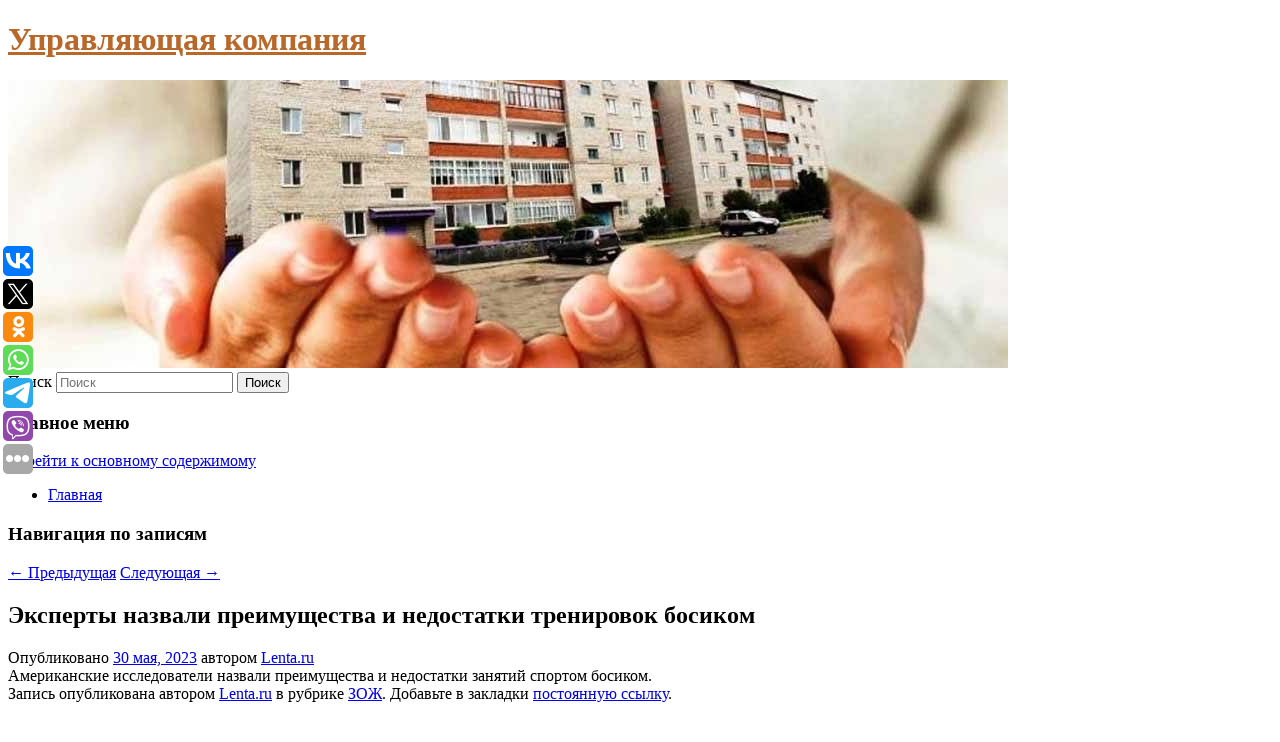

--- FILE ---
content_type: application/javascript;charset=utf-8
request_url: https://w.uptolike.com/widgets/v1/version.js?cb=cb__utl_cb_share_1768624591551151
body_size: 396
content:
cb__utl_cb_share_1768624591551151('1ea92d09c43527572b24fe052f11127b');